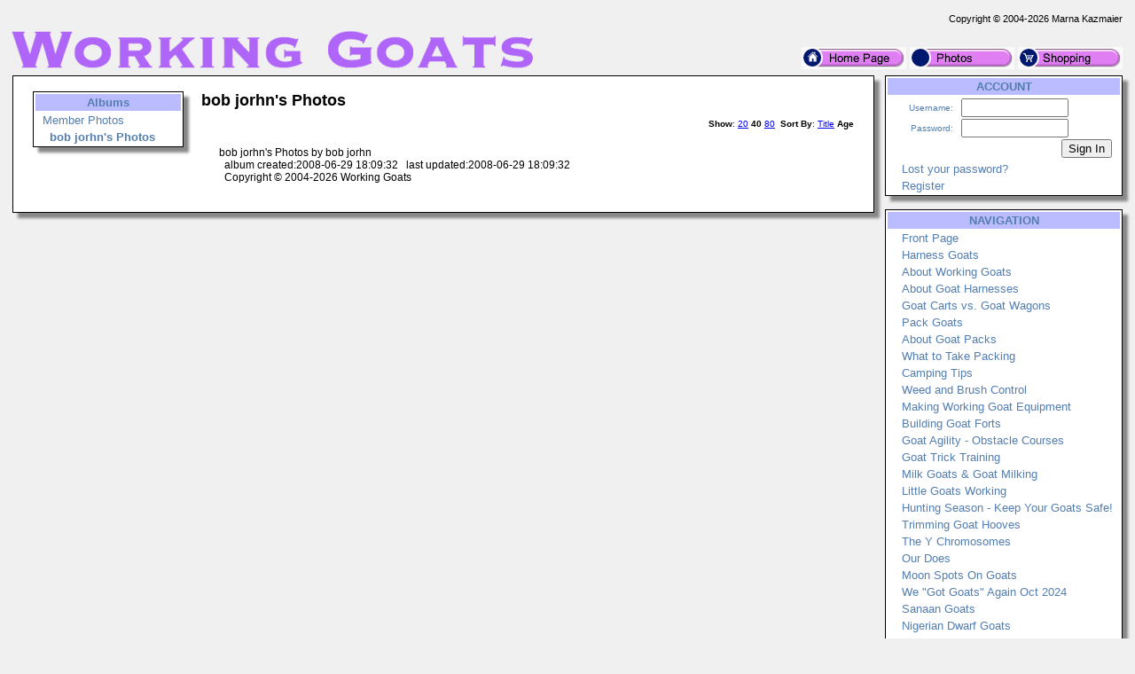

--- FILE ---
content_type: text/html; charset=UTF-8
request_url: https://workinggoats.com/?action=Albums&id=208
body_size: 3861
content:
<!DOCTYPE HTML PUBLIC '-//W3C//DTD HTML 4.01 Transitional//EN' 'https://w3.org/TR/html4/loose.dtd'>
<html><head><title>Working Goats - Albums</title>
<meta name='keywords' content='Working Goats'>
<meta name='description' content='Working Goats'>
<meta name='verify-v1' content='G11RFRwx5u9FYWE/XDsqYReqcHAlIgkAzNiTCrI2L2E='>
<meta name='google-site-verification' content='G11RFRwx5u9FYWE/XDsqYReqcHAlIgkAzNiTCrI2L2E='>
<meta name='robots' content='index, follow'>
<meta name='viewport' content='width=device-width, initial-scale=1'>
<link rel='shortcut icon' href='/Images/icon_workinggoats.com.ico' type='image/x-icon'>
<link rel='icon' href='/Images/icon_workinggoats.com.ico' type='image/x-icon'>
<link rel='search' type='application/opensearchdescription+xml' title='Working Goats Store' href='/extras/searchstore_workinggoats.com.xml'>
<link rel='canonical' href='https://workinggoats.com?action=Albums&id=208' />
<meta http-equiv='content-type' content='text/html;charset=utf-8'>
<link rel='stylesheet' type='text/css' href='php/styles.css'>
<script type='text/javascript'>
if (window.location.protocol != 'https:') window.location.href = 'https:' + window.location.href.substring(window.location.protocol.length);
function redirectToURL(newURL) { window.location.assign(newURL); }
function executeRecents() { window.location.assign('?action=Forums&age=1'); }
function executeSearch() { window.location.assign('?action=Forums&q='+document.getElementById('q').value); }
var onloadFunctions = new Array();
var onresizeFunctions = new Array();
function onloadHandler() { for(var i = 0;i < onloadFunctions.length;i++) eval(onloadFunctions[i]); }
function onloadAdd(func){ onloadFunctions[onloadFunctions.length] = func; window.onload = onloadHandler; }
function onresizeHandler() { for(var i = 0;i < onresizeFunctions.length;i++) eval(onresizeFunctions[i]); }
function onresizeAdd(func){ onresizeFunctions[onresizeFunctions.length] = func; window.onresize = onresizeHandler; }
function installSearchEngine(whattype,whatdesc){
if (window.sidebar && ('addSearchEngine' in window.sidebar)){window.sidebar.addSearchEngine('/extras/search'+whattype+'_workinggoats.com.src','/extras/search'+whattype+'_workinggoats.com.png','Working Goats '+whatdesc+' Search Plugin','');}
else {alert('No search engine support to add Working Goats '+whatdesc+' Search Plugin');}
}
function settextfield(whatbox,whatvalue){
document.form1[whatbox].value = whatvalue;
document.form1[whatbox].focus();
}
function setcheckbox(whatbox,whatvalue){
document.form1[whatbox].checked = whatvalue;
}
function setMouseOverImage(id) {
	var src = document.getElementById(id).src;
	base = src.substr(0, src.length - 4);
	ext = src.substr(src.length - 4);
	document.getElementById(id).src = base + '1' + ext;
}
function setMouseOutImage(id) {
	var src = document.getElementById(id).src;
	base = src.substr(0, src.length - 5);
	ext = src.substr(src.length - 4);
	document.getElementById(id).src = base + ext;
}
function add(open, end){
var isIE = (document.attachEvent)? true : false;
var tArea = document.postForm.body;
var sct = tArea.scrollTop;
var open = (open)? open : '';
var end = (end)? end : '';
var sl;
if(isIE){
tArea.focus();
var curSelect = document.selection.createRange();
if(arguments[2]){
curSelect.text = open + arguments[2] + ']' + curSelect.text + end;
} else {
curSelect.text = open + curSelect.text + end;
}
} else if(!isIE && typeof tArea.selectionStart != 'undefined')
{
var selStart = tArea.value.substr(0, tArea.selectionStart);
var selEnd = tArea.value.substr(tArea.selectionEnd, tArea.value.length);
var curSelection = tArea.value.replace(selStart, '').replace(selEnd, '');
if(arguments[2]){
sl = selStart + open + arguments[2] + ']' + curSelection + end;
tArea.value = sl + selEnd;
} else {
sl = selStart + open + curSelection + end;
tArea.value = sl + selEnd;
}
tArea.setSelectionRange(sl.length, sl.length);
tArea.focus();
tArea.scrollTop = sct;
} else {
tArea.value += (arguments[2])? open + arguments[2] + ']' + end : open + end;
}
}
</script>
</head>
<body>
<p><table class='body'>
<tr><td class='copyright'>Copyright &copy; 2004-2026 Marna Kazmaier</td></tr>
<tr><td><table class='body'>
<tr><td class='logo'><a href='/'>
<img src='/Images/logo_workinggoats.com.png' alt='workinggoats.com' title='Working Goats'>
</a></td>
<td class='quicklinks'><a href='?id=73'><img src='/Images/Bullets/home.png' alt='Home'></a>
 <a href='?action=Albums&amp;id=8'><img src='/Images/Bullets/photos.png' alt='Photos'></a>
 <a href='?action=Store&amp;catid=12'><img src='/Images/Bullets/store.png' alt='Store'></a></td></tr>
</table></td></tr>
<tr><td><table class='body'>
<tr><td class='content'>
 <table class='content'><tr><td>
<table class='photos'>
<tr>
<td class='albums'><table class='menu' id='albummenu'>
<tr><th>Albums</th></tr>
<tr><td class='item'><a href='?action=Albums&id=74'>Member Photos</a></td></tr>
<tr><td class='subitem'><span class='current'>bob jorhn&#039;s Photos</span></td></tr>
</table></td>
<td class='albumcontent'><table class='albumcontent'>
<tr><th>bob jorhn&#039;s Photos</th></tr>
<tr><td class='message'></td></tr>
<tr><td><table class='layout' style='width:100%;'><tr class='header'><td class='left'>
</td><td class='right'><span style='font-weight:bold;'>Show</span>:&nbsp;<a href='?action=Albums&id=208&page=0&count=20&sort=1'>20</a>&nbsp;<span style='font-weight:bold;'>40</span>&nbsp;<a href='?action=Albums&id=208&page=0&count=80&sort=1'>80</a>&nbsp;&nbsp;<span style='font-weight:bold;'>Sort By</span>:&nbsp;<a href='?action=Albums&id=208&page=0&count=40&sort=0'>Title</a>&nbsp;<span style='font-weight:bold;'>Age</span></td></tr></table></td></tr>
<tr><td><table class='layout' style='width:100%;'>
<tr><td> </td></tr></table></td></tr>
<tr><td class='copyright'>
bob jorhn&#039;s Photos by bob jorhn<br>
&nbsp;&nbsp;album created:2008-06-29 18:09:32&nbsp;&nbsp;&nbsp;last updated:2008-06-29 18:09:32<br>
&nbsp;&nbsp;Copyright &copy; 2004-2026 Working Goats<br></td></tr>
</table></td></tr>
</table></p>
</table></td>
<td class='menu'>
<table class='menu' id='accountmenu'>
<tr><th>ACCOUNT</th></tr>
<tr><td class='signin'><form method='post' action='?action=Albums&amp;id=208'>
<table class='signin'>
<tr><td class='label'>Username:</td><td><input type='text' name='username' size='13' value=''></td></tr>
<tr><td class='label'>Password:</td><td><input type='password' name='password' size='13'></td></tr>
<tr><td class='label' colspan='2'><input type='Submit' name='signin' value='Sign In'></td></tr>
</table></form></td></tr>
<tr><td class='subitem'><a href='?action=Forgot Password' title=''>Lost your password?</a></td></tr>
<tr><td class='subitem'><a href='?action=Register' title='Creating an account is required to access private registration records and to obtain full usage of this site'>Register</a></td></tr>
</table><br>
<table class='menu' id='navigationmenu'>
<tr><th>NAVIGATION</th></tr>
<tr><td class='subitem'><a href='?id=73' title=''>Front Page</a></td></tr>
<tr><td class='subitem'><a href='?id=80' title=''>Harness Goats</a></td></tr>
<tr><td class='subitem'><a href='?id=74' title=''>About Working Goats</a></td></tr>
<tr><td class='subitem'><a href='?id=210' title=''>About Goat Harnesses</a></td></tr>
<tr><td class='subitem'><a href='?id=266' title=''>Goat Carts vs. Goat Wagons</a></td></tr>
<tr><td class='subitem'><a href='?id=218' title=''>Pack Goats</a></td></tr>
<tr><td class='subitem'><a href='?id=79' title=''>About Goat Packs</a></td></tr>
<tr><td class='subitem'><a href='?id=77' title=''>What to Take Packing</a></td></tr>
<tr><td class='subitem'><a href='?id=76' title=''>Camping Tips</a></td></tr>
<tr><td class='subitem'><a href='?id=863' title=''>Weed and Brush Control</a></td></tr>
<tr><td class='subitem'><a href='?id=209' title=''>Making Working Goat Equipment</a></td></tr>
<tr><td class='subitem'><a href='?id=448' title=''>Building Goat Forts</a></td></tr>
<tr><td class='subitem'><a href='?id=222' title=''>Goat Agility - Obstacle  Courses</a></td></tr>
<tr><td class='subitem'><a href='?id=75' title=''>Goat Trick Training</a></td></tr>
<tr><td class='subitem'><a href='?id=241' title=''>Milk Goats &amp; Goat Milking</a></td></tr>
<tr><td class='subitem'><a href='?id=247' title=''>Little Goats Working</a></td></tr>
<tr><td class='subitem'><a href='?id=862' title=''>Hunting Season - Keep Your Goats Safe!</a></td></tr>
<tr><td class='subitem'><a href='?id=865' title=''>Trimming Goat Hooves</a></td></tr>
<tr><td class='subitem'><a href='?id=235' title=''>The Y Chromosomes</a></td></tr>
<tr><td class='subitem'><a href='?id=251' title=''>Our Does</a></td></tr>
<tr><td class='subitem'><a href='?id=864' title=''>Moon Spots On Goats</a></td></tr>
<tr><td class='subitem'><a href='?id=859' title=''>We &quot;Got Goats&quot; Again  Oct  2024</a></td></tr>
<tr><td class='subitem'><a href='?id=872' title=''>Sanaan Goats</a></td></tr>
<tr><td class='subitem'><a href='?id=873' title=''>Nigerian Dwarf Goats</a></td></tr>
<tr><td class='subitem'><a href='?id=874' title=''>Boer Goats</a></td></tr>
<tr><td class='subitem'><a href='?id=81' title=''>Collecting</a></td></tr>
<tr><td class='subitem'><a href='?action=Store&catid=12' title=''>Goat Items For Sale</a></td></tr>
<tr><td class='subitem'><a href='?id=82' title=''>Coming Items</a></td></tr>
<tr><td class='subitem'><a href='?action=Photos&albumid=8' title=''>Goat Photos</a></td></tr>
<tr><td class='subitem'><a href='?id=158' title=''>Goat Photo Contest</a></td></tr>
<tr><td class='subitem'><a href='?id=84' title=''>Goat Memories</a></td></tr>
<tr><td class='subitem'><a href='?id=224' title=''>Goat Craft Ideas</a></td></tr>
<tr><td class='subitem'><a href='?id=85' title=''>About Us</a></td></tr>
<tr><td class='subitem'><a href='?id=238' title=''>Animals in Heaven</a></td></tr>
<tr><td class='subitem'><a href='?id=239' title=''>Bible Goats</a></td></tr>
<tr><td class='subitem'><a href='?id=244' title=''>Goat Dos and Don&#039;ts</a></td></tr>
<tr><td class='subitem'><a href='?id=246' title=''>Goat Jokes</a></td></tr>
<tr><td class='subitem'><a href='?id=326' title=''>101 Uses For Empty Feed Bags</a></td></tr>
<tr><td class='subitem'><a href='?id=545' title=''>101 Uses For Plastic Buckets</a></td></tr>
<tr><td class='subitem'><a href='?id=546' title=''>101 Uses For Barrels</a></td></tr>
<tr><td class='subitem'><a href='?id=549' title=''>101 Uses For A Bandana</a></td></tr>
<tr><td class='subitem'><a href='?id=83' title=''>Links &amp; eLists</a></td></tr>
<tr><td class='subitem'><a href='?id=276' title=''>Working Sheep</a></td></tr>
<tr><td class='subitem'><a href='?id=282' title=''>Games</a></td></tr>
</table><br>
<table class='promo'><tr><th>DID YOU KNOW?</th></tr><tr><td>There is a Holistic Goats elist at the Yahoo Groups site, come join us.</td></tr></table><br>
<table class='promo'><tr><th>~~~CUSTOM MADE Goat Wagon Harness with Bells</th></tr><tr><td><a href='?action=Store&amp;itemid=920'><img src='/menagerie/photos/goats/equipment/forestmaroongoatbellharness2___.jpg' alt=''></a><br>Price:&nbsp;$199.95</td></tr></table><br>
<table class='menu' id='sistersitesmenu'>
<tr><th>SISTER SITES</th></tr>
<tr><td class='subitem'><a href='https://marnasmenagerie.com' title=''>Marna&#039;s Menagerie</a></td></tr>
<tr><td class='subitem'><a href='https://dollsrescued.com' title=''>Dolls Rescued</a></td></tr>
<tr><td class='subitem'><a href='https://whimsicalblythe.com' title=''>Whimsical Blythe</a></td></tr>
<tr><td class='subitem'><a href='https://lovingmysmartdoll.com' title=''>Loving My Smart Doll</a></td></tr>
<tr><td class='subitem'><a href='https://workinggermanshepherddogs.com' title=''>Working German Shepherd Dogs</a></td></tr>
<tr><td class='subitem'><a href='https://doesmybuttlookbiginthesaddle.com' title=''>DoesMyButtLookBigInTheSaddle</a></td></tr>
<tr><td class='subitem'><a href='https://mktfarmhouse.com' title='Our little slice of Heaven on Earth.'>MKT Farmhouse</a></td></tr>
<tr><td class='subitem'><a href='https://faroutliving.com' title=''>Far Out Living</a></td></tr>
<tr><td class='subitem'><a href='https://theagilerat.com' title=''>The Agile Rat</a></td></tr>
<tr><td class='subitem'><a href='https://gerbilagility.com' title=''>Gerbil Agility</a></td></tr>
<tr><td class='subitem'><a href='https://guineapigagility.com' title=''>Guinea Pig Agility</a></td></tr>
<tr><td class='subitem'><a href='https://smallanimalfun.com' title=''>Small Animal Fun</a></td></tr>
<tr><td class='subitem'><a href='https://rabbitagility.com' title=''>Rabbit Agility</a></td></tr>
<tr><td class='subitem'><a href='https://dogstarkennel.com' title=''>DogStar Kennel</a></td></tr>
<tr><td class='subitem'><a href='https://workingbigdogs.com' title=''>Working Big Dogs</a></td></tr>
<tr><td class='subitem'><a href='https://renaissancerats.com' title=''>Renaissance Rats</a></td></tr>
<tr><td class='subitem'><a href='https://mypetgoose.com' title=''>My Pet Goose</a></td></tr>
<tr><td class='subitem'><a href='https://housegoose.com' title=''>House Goose</a></td></tr>
<tr><td class='subitem'><a href='https://ducksindiapers.com' title=''>Ducks In Diapers</a></td></tr>
<tr><td class='subitem'><a href='https://siamesesong.com' title='We are Siamese, if you please...'>Siamese Song</a></td></tr>
<tr><td class='subitem'><a href='https://pagestream.org' title=''>PageStream</a></td></tr>
</table><br>
</td>
</tr>
</table></td></tr>
<tr><td class='footer'>
<img src='/Images/dogstarlogo.png' align='right' alt='Marna Kazmaier'>
In the high plains of South Dakota, USA<br>Copyright &copy; 2004-2026 Marna Kazmaier<br>All Rights Reserved. <a href='?id=789'>Copyright Issues?</a><br>
<a href='mailto:marna@workinggoats.com'>marna@workinggoats.com</a></td></tr>
</table></p>
<p class='center'><a href='https://pagestream.org'>I use and recommend PageStream- a Professional Page Layout &amp; Desktop Publishing Software Program for<br>Amiga OS4 &amp; Classic, Linux, Apple Macintosh Classic &amp; OSX, MorphOS and Microsoft Windows</a></p>
</body>
</html>
